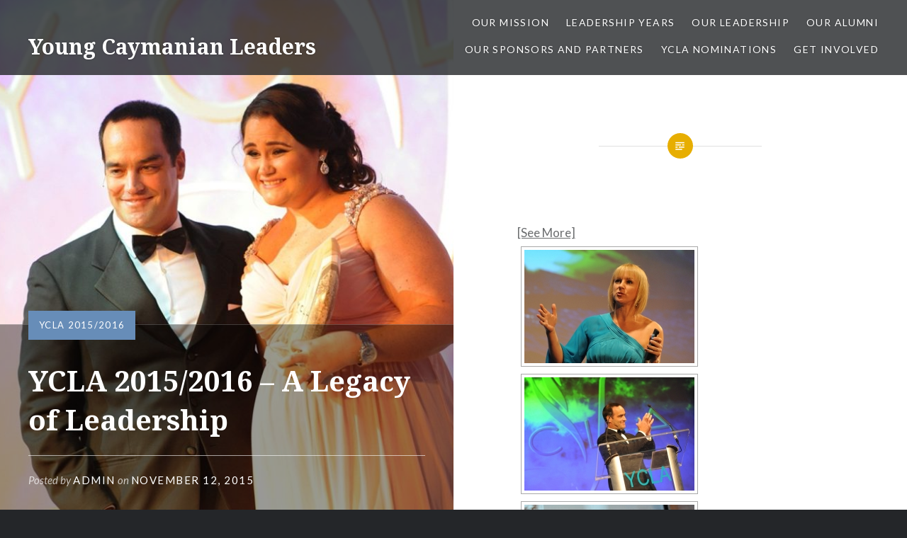

--- FILE ---
content_type: text/html; charset=UTF-8
request_url: https://www.youngcaymanianleaders.ky/2015/11/12/ycla-2015-a-legacy-of-leadership/
body_size: 11118
content:
<!DOCTYPE html>
<html lang="en-US">
<head>
<meta charset="UTF-8">
<meta name="viewport" content="width=device-width, initial-scale=1">
<link rel="profile" href="http://gmpg.org/xfn/11">
<link rel="pingback" href="https://www.youngcaymanianleaders.ky/xmlrpc.php">

<title>YCLA 2015/2016 &#8211; A Legacy of Leadership &#8211; Young Caymanian Leaders</title>
<meta name='robots' content='max-image-preview:large' />
<link rel='dns-prefetch' href='//fonts.googleapis.com' />
<link rel="alternate" type="application/rss+xml" title="Young Caymanian Leaders &raquo; Feed" href="https://www.youngcaymanianleaders.ky/feed/" />
<link rel="alternate" type="application/rss+xml" title="Young Caymanian Leaders &raquo; Comments Feed" href="https://www.youngcaymanianleaders.ky/comments/feed/" />
<link rel="alternate" type="application/rss+xml" title="Young Caymanian Leaders &raquo; YCLA 2015/2016 &#8211; A Legacy of Leadership Comments Feed" href="https://www.youngcaymanianleaders.ky/2015/11/12/ycla-2015-a-legacy-of-leadership/feed/" />
<link rel="alternate" title="oEmbed (JSON)" type="application/json+oembed" href="https://www.youngcaymanianleaders.ky/wp-json/oembed/1.0/embed?url=https%3A%2F%2Fwww.youngcaymanianleaders.ky%2F2015%2F11%2F12%2Fycla-2015-a-legacy-of-leadership%2F" />
<link rel="alternate" title="oEmbed (XML)" type="text/xml+oembed" href="https://www.youngcaymanianleaders.ky/wp-json/oembed/1.0/embed?url=https%3A%2F%2Fwww.youngcaymanianleaders.ky%2F2015%2F11%2F12%2Fycla-2015-a-legacy-of-leadership%2F&#038;format=xml" />
<style id='wp-img-auto-sizes-contain-inline-css' type='text/css'>
img:is([sizes=auto i],[sizes^="auto," i]){contain-intrinsic-size:3000px 1500px}
/*# sourceURL=wp-img-auto-sizes-contain-inline-css */
</style>
<style id='wp-emoji-styles-inline-css' type='text/css'>

	img.wp-smiley, img.emoji {
		display: inline !important;
		border: none !important;
		box-shadow: none !important;
		height: 1em !important;
		width: 1em !important;
		margin: 0 0.07em !important;
		vertical-align: -0.1em !important;
		background: none !important;
		padding: 0 !important;
	}
/*# sourceURL=wp-emoji-styles-inline-css */
</style>
<style id='wp-block-library-inline-css' type='text/css'>
:root{--wp-block-synced-color:#7a00df;--wp-block-synced-color--rgb:122,0,223;--wp-bound-block-color:var(--wp-block-synced-color);--wp-editor-canvas-background:#ddd;--wp-admin-theme-color:#007cba;--wp-admin-theme-color--rgb:0,124,186;--wp-admin-theme-color-darker-10:#006ba1;--wp-admin-theme-color-darker-10--rgb:0,107,160.5;--wp-admin-theme-color-darker-20:#005a87;--wp-admin-theme-color-darker-20--rgb:0,90,135;--wp-admin-border-width-focus:2px}@media (min-resolution:192dpi){:root{--wp-admin-border-width-focus:1.5px}}.wp-element-button{cursor:pointer}:root .has-very-light-gray-background-color{background-color:#eee}:root .has-very-dark-gray-background-color{background-color:#313131}:root .has-very-light-gray-color{color:#eee}:root .has-very-dark-gray-color{color:#313131}:root .has-vivid-green-cyan-to-vivid-cyan-blue-gradient-background{background:linear-gradient(135deg,#00d084,#0693e3)}:root .has-purple-crush-gradient-background{background:linear-gradient(135deg,#34e2e4,#4721fb 50%,#ab1dfe)}:root .has-hazy-dawn-gradient-background{background:linear-gradient(135deg,#faaca8,#dad0ec)}:root .has-subdued-olive-gradient-background{background:linear-gradient(135deg,#fafae1,#67a671)}:root .has-atomic-cream-gradient-background{background:linear-gradient(135deg,#fdd79a,#004a59)}:root .has-nightshade-gradient-background{background:linear-gradient(135deg,#330968,#31cdcf)}:root .has-midnight-gradient-background{background:linear-gradient(135deg,#020381,#2874fc)}:root{--wp--preset--font-size--normal:16px;--wp--preset--font-size--huge:42px}.has-regular-font-size{font-size:1em}.has-larger-font-size{font-size:2.625em}.has-normal-font-size{font-size:var(--wp--preset--font-size--normal)}.has-huge-font-size{font-size:var(--wp--preset--font-size--huge)}.has-text-align-center{text-align:center}.has-text-align-left{text-align:left}.has-text-align-right{text-align:right}.has-fit-text{white-space:nowrap!important}#end-resizable-editor-section{display:none}.aligncenter{clear:both}.items-justified-left{justify-content:flex-start}.items-justified-center{justify-content:center}.items-justified-right{justify-content:flex-end}.items-justified-space-between{justify-content:space-between}.screen-reader-text{border:0;clip-path:inset(50%);height:1px;margin:-1px;overflow:hidden;padding:0;position:absolute;width:1px;word-wrap:normal!important}.screen-reader-text:focus{background-color:#ddd;clip-path:none;color:#444;display:block;font-size:1em;height:auto;left:5px;line-height:normal;padding:15px 23px 14px;text-decoration:none;top:5px;width:auto;z-index:100000}html :where(.has-border-color){border-style:solid}html :where([style*=border-top-color]){border-top-style:solid}html :where([style*=border-right-color]){border-right-style:solid}html :where([style*=border-bottom-color]){border-bottom-style:solid}html :where([style*=border-left-color]){border-left-style:solid}html :where([style*=border-width]){border-style:solid}html :where([style*=border-top-width]){border-top-style:solid}html :where([style*=border-right-width]){border-right-style:solid}html :where([style*=border-bottom-width]){border-bottom-style:solid}html :where([style*=border-left-width]){border-left-style:solid}html :where(img[class*=wp-image-]){height:auto;max-width:100%}:where(figure){margin:0 0 1em}html :where(.is-position-sticky){--wp-admin--admin-bar--position-offset:var(--wp-admin--admin-bar--height,0px)}@media screen and (max-width:600px){html :where(.is-position-sticky){--wp-admin--admin-bar--position-offset:0px}}

/*# sourceURL=wp-block-library-inline-css */
</style><style id='global-styles-inline-css' type='text/css'>
:root{--wp--preset--aspect-ratio--square: 1;--wp--preset--aspect-ratio--4-3: 4/3;--wp--preset--aspect-ratio--3-4: 3/4;--wp--preset--aspect-ratio--3-2: 3/2;--wp--preset--aspect-ratio--2-3: 2/3;--wp--preset--aspect-ratio--16-9: 16/9;--wp--preset--aspect-ratio--9-16: 9/16;--wp--preset--color--black: #000000;--wp--preset--color--cyan-bluish-gray: #abb8c3;--wp--preset--color--white: #ffffff;--wp--preset--color--pale-pink: #f78da7;--wp--preset--color--vivid-red: #cf2e2e;--wp--preset--color--luminous-vivid-orange: #ff6900;--wp--preset--color--luminous-vivid-amber: #fcb900;--wp--preset--color--light-green-cyan: #7bdcb5;--wp--preset--color--vivid-green-cyan: #00d084;--wp--preset--color--pale-cyan-blue: #8ed1fc;--wp--preset--color--vivid-cyan-blue: #0693e3;--wp--preset--color--vivid-purple: #9b51e0;--wp--preset--gradient--vivid-cyan-blue-to-vivid-purple: linear-gradient(135deg,rgb(6,147,227) 0%,rgb(155,81,224) 100%);--wp--preset--gradient--light-green-cyan-to-vivid-green-cyan: linear-gradient(135deg,rgb(122,220,180) 0%,rgb(0,208,130) 100%);--wp--preset--gradient--luminous-vivid-amber-to-luminous-vivid-orange: linear-gradient(135deg,rgb(252,185,0) 0%,rgb(255,105,0) 100%);--wp--preset--gradient--luminous-vivid-orange-to-vivid-red: linear-gradient(135deg,rgb(255,105,0) 0%,rgb(207,46,46) 100%);--wp--preset--gradient--very-light-gray-to-cyan-bluish-gray: linear-gradient(135deg,rgb(238,238,238) 0%,rgb(169,184,195) 100%);--wp--preset--gradient--cool-to-warm-spectrum: linear-gradient(135deg,rgb(74,234,220) 0%,rgb(151,120,209) 20%,rgb(207,42,186) 40%,rgb(238,44,130) 60%,rgb(251,105,98) 80%,rgb(254,248,76) 100%);--wp--preset--gradient--blush-light-purple: linear-gradient(135deg,rgb(255,206,236) 0%,rgb(152,150,240) 100%);--wp--preset--gradient--blush-bordeaux: linear-gradient(135deg,rgb(254,205,165) 0%,rgb(254,45,45) 50%,rgb(107,0,62) 100%);--wp--preset--gradient--luminous-dusk: linear-gradient(135deg,rgb(255,203,112) 0%,rgb(199,81,192) 50%,rgb(65,88,208) 100%);--wp--preset--gradient--pale-ocean: linear-gradient(135deg,rgb(255,245,203) 0%,rgb(182,227,212) 50%,rgb(51,167,181) 100%);--wp--preset--gradient--electric-grass: linear-gradient(135deg,rgb(202,248,128) 0%,rgb(113,206,126) 100%);--wp--preset--gradient--midnight: linear-gradient(135deg,rgb(2,3,129) 0%,rgb(40,116,252) 100%);--wp--preset--font-size--small: 13px;--wp--preset--font-size--medium: 20px;--wp--preset--font-size--large: 36px;--wp--preset--font-size--x-large: 42px;--wp--preset--spacing--20: 0.44rem;--wp--preset--spacing--30: 0.67rem;--wp--preset--spacing--40: 1rem;--wp--preset--spacing--50: 1.5rem;--wp--preset--spacing--60: 2.25rem;--wp--preset--spacing--70: 3.38rem;--wp--preset--spacing--80: 5.06rem;--wp--preset--shadow--natural: 6px 6px 9px rgba(0, 0, 0, 0.2);--wp--preset--shadow--deep: 12px 12px 50px rgba(0, 0, 0, 0.4);--wp--preset--shadow--sharp: 6px 6px 0px rgba(0, 0, 0, 0.2);--wp--preset--shadow--outlined: 6px 6px 0px -3px rgb(255, 255, 255), 6px 6px rgb(0, 0, 0);--wp--preset--shadow--crisp: 6px 6px 0px rgb(0, 0, 0);}:where(.is-layout-flex){gap: 0.5em;}:where(.is-layout-grid){gap: 0.5em;}body .is-layout-flex{display: flex;}.is-layout-flex{flex-wrap: wrap;align-items: center;}.is-layout-flex > :is(*, div){margin: 0;}body .is-layout-grid{display: grid;}.is-layout-grid > :is(*, div){margin: 0;}:where(.wp-block-columns.is-layout-flex){gap: 2em;}:where(.wp-block-columns.is-layout-grid){gap: 2em;}:where(.wp-block-post-template.is-layout-flex){gap: 1.25em;}:where(.wp-block-post-template.is-layout-grid){gap: 1.25em;}.has-black-color{color: var(--wp--preset--color--black) !important;}.has-cyan-bluish-gray-color{color: var(--wp--preset--color--cyan-bluish-gray) !important;}.has-white-color{color: var(--wp--preset--color--white) !important;}.has-pale-pink-color{color: var(--wp--preset--color--pale-pink) !important;}.has-vivid-red-color{color: var(--wp--preset--color--vivid-red) !important;}.has-luminous-vivid-orange-color{color: var(--wp--preset--color--luminous-vivid-orange) !important;}.has-luminous-vivid-amber-color{color: var(--wp--preset--color--luminous-vivid-amber) !important;}.has-light-green-cyan-color{color: var(--wp--preset--color--light-green-cyan) !important;}.has-vivid-green-cyan-color{color: var(--wp--preset--color--vivid-green-cyan) !important;}.has-pale-cyan-blue-color{color: var(--wp--preset--color--pale-cyan-blue) !important;}.has-vivid-cyan-blue-color{color: var(--wp--preset--color--vivid-cyan-blue) !important;}.has-vivid-purple-color{color: var(--wp--preset--color--vivid-purple) !important;}.has-black-background-color{background-color: var(--wp--preset--color--black) !important;}.has-cyan-bluish-gray-background-color{background-color: var(--wp--preset--color--cyan-bluish-gray) !important;}.has-white-background-color{background-color: var(--wp--preset--color--white) !important;}.has-pale-pink-background-color{background-color: var(--wp--preset--color--pale-pink) !important;}.has-vivid-red-background-color{background-color: var(--wp--preset--color--vivid-red) !important;}.has-luminous-vivid-orange-background-color{background-color: var(--wp--preset--color--luminous-vivid-orange) !important;}.has-luminous-vivid-amber-background-color{background-color: var(--wp--preset--color--luminous-vivid-amber) !important;}.has-light-green-cyan-background-color{background-color: var(--wp--preset--color--light-green-cyan) !important;}.has-vivid-green-cyan-background-color{background-color: var(--wp--preset--color--vivid-green-cyan) !important;}.has-pale-cyan-blue-background-color{background-color: var(--wp--preset--color--pale-cyan-blue) !important;}.has-vivid-cyan-blue-background-color{background-color: var(--wp--preset--color--vivid-cyan-blue) !important;}.has-vivid-purple-background-color{background-color: var(--wp--preset--color--vivid-purple) !important;}.has-black-border-color{border-color: var(--wp--preset--color--black) !important;}.has-cyan-bluish-gray-border-color{border-color: var(--wp--preset--color--cyan-bluish-gray) !important;}.has-white-border-color{border-color: var(--wp--preset--color--white) !important;}.has-pale-pink-border-color{border-color: var(--wp--preset--color--pale-pink) !important;}.has-vivid-red-border-color{border-color: var(--wp--preset--color--vivid-red) !important;}.has-luminous-vivid-orange-border-color{border-color: var(--wp--preset--color--luminous-vivid-orange) !important;}.has-luminous-vivid-amber-border-color{border-color: var(--wp--preset--color--luminous-vivid-amber) !important;}.has-light-green-cyan-border-color{border-color: var(--wp--preset--color--light-green-cyan) !important;}.has-vivid-green-cyan-border-color{border-color: var(--wp--preset--color--vivid-green-cyan) !important;}.has-pale-cyan-blue-border-color{border-color: var(--wp--preset--color--pale-cyan-blue) !important;}.has-vivid-cyan-blue-border-color{border-color: var(--wp--preset--color--vivid-cyan-blue) !important;}.has-vivid-purple-border-color{border-color: var(--wp--preset--color--vivid-purple) !important;}.has-vivid-cyan-blue-to-vivid-purple-gradient-background{background: var(--wp--preset--gradient--vivid-cyan-blue-to-vivid-purple) !important;}.has-light-green-cyan-to-vivid-green-cyan-gradient-background{background: var(--wp--preset--gradient--light-green-cyan-to-vivid-green-cyan) !important;}.has-luminous-vivid-amber-to-luminous-vivid-orange-gradient-background{background: var(--wp--preset--gradient--luminous-vivid-amber-to-luminous-vivid-orange) !important;}.has-luminous-vivid-orange-to-vivid-red-gradient-background{background: var(--wp--preset--gradient--luminous-vivid-orange-to-vivid-red) !important;}.has-very-light-gray-to-cyan-bluish-gray-gradient-background{background: var(--wp--preset--gradient--very-light-gray-to-cyan-bluish-gray) !important;}.has-cool-to-warm-spectrum-gradient-background{background: var(--wp--preset--gradient--cool-to-warm-spectrum) !important;}.has-blush-light-purple-gradient-background{background: var(--wp--preset--gradient--blush-light-purple) !important;}.has-blush-bordeaux-gradient-background{background: var(--wp--preset--gradient--blush-bordeaux) !important;}.has-luminous-dusk-gradient-background{background: var(--wp--preset--gradient--luminous-dusk) !important;}.has-pale-ocean-gradient-background{background: var(--wp--preset--gradient--pale-ocean) !important;}.has-electric-grass-gradient-background{background: var(--wp--preset--gradient--electric-grass) !important;}.has-midnight-gradient-background{background: var(--wp--preset--gradient--midnight) !important;}.has-small-font-size{font-size: var(--wp--preset--font-size--small) !important;}.has-medium-font-size{font-size: var(--wp--preset--font-size--medium) !important;}.has-large-font-size{font-size: var(--wp--preset--font-size--large) !important;}.has-x-large-font-size{font-size: var(--wp--preset--font-size--x-large) !important;}
/*# sourceURL=global-styles-inline-css */
</style>

<style id='classic-theme-styles-inline-css' type='text/css'>
/*! This file is auto-generated */
.wp-block-button__link{color:#fff;background-color:#32373c;border-radius:9999px;box-shadow:none;text-decoration:none;padding:calc(.667em + 2px) calc(1.333em + 2px);font-size:1.125em}.wp-block-file__button{background:#32373c;color:#fff;text-decoration:none}
/*# sourceURL=/wp-includes/css/classic-themes.min.css */
</style>
<link rel='stylesheet' id='logo-showcase-style-css' href='https://www.youngcaymanianleaders.ky/wp-content/plugins/logo-showcase/frontend/css/logo-showcase-wordpress.css?ver=6.9' type='text/css' media='all' />
<link rel='stylesheet' id='logo-showcase-owl-css' href='https://www.youngcaymanianleaders.ky/wp-content/plugins/logo-showcase/frontend/css/owl.carousel.css?ver=6.9' type='text/css' media='all' />
<link rel='stylesheet' id='logo-showcase-tipso-css' href='https://www.youngcaymanianleaders.ky/wp-content/plugins/logo-showcase/frontend/css/tipso.css?ver=6.9' type='text/css' media='all' />
<link rel='stylesheet' id='logo-showcase-awesome-css-css' href='https://www.youngcaymanianleaders.ky/wp-content/plugins/logo-showcase/admin/css/font-awesome.css?ver=6.9' type='text/css' media='all' />
<link rel='stylesheet' id='ngg_trigger_buttons-css' href='https://www.youngcaymanianleaders.ky/wp-content/plugins/nextgen-gallery/static/GalleryDisplay/trigger_buttons.css?ver=4.0.2' type='text/css' media='all' />
<link rel='stylesheet' id='fancybox-0-css' href='https://www.youngcaymanianleaders.ky/wp-content/plugins/nextgen-gallery/static/Lightbox/fancybox/jquery.fancybox-1.3.4.css?ver=4.0.2' type='text/css' media='all' />
<link rel='stylesheet' id='fontawesome_v4_shim_style-css' href='https://www.youngcaymanianleaders.ky/wp-content/plugins/nextgen-gallery/static/FontAwesome/css/v4-shims.min.css?ver=6.9' type='text/css' media='all' />
<link rel='stylesheet' id='fontawesome-css' href='https://www.youngcaymanianleaders.ky/wp-content/plugins/nextgen-gallery/static/FontAwesome/css/all.min.css?ver=6.9' type='text/css' media='all' />
<link rel='stylesheet' id='nextgen_pagination_style-css' href='https://www.youngcaymanianleaders.ky/wp-content/plugins/nextgen-gallery/static/GalleryDisplay/pagination_style.css?ver=4.0.2' type='text/css' media='all' />
<link rel='stylesheet' id='nextgen_basic_thumbnails_style-css' href='https://www.youngcaymanianleaders.ky/wp-content/plugins/nextgen-gallery/static/Thumbnails/nextgen_basic_thumbnails.css?ver=4.0.2' type='text/css' media='all' />
<link rel='stylesheet' id='genericons-css' href='https://www.youngcaymanianleaders.ky/wp-content/plugins/jetpack/_inc/genericons/genericons/genericons.css?ver=3.1' type='text/css' media='all' />
<link rel='stylesheet' id='dyad-fonts-css' href='https://fonts.googleapis.com/css?family=Lato%3A400%2C400italic%2C700%2C700italic%7CNoto+Serif%3A400%2C400italic%2C700%2C700italic&#038;subset=latin%2Clatin-ext' type='text/css' media='all' />
<link rel='stylesheet' id='dyad-style-css' href='https://www.youngcaymanianleaders.ky/wp-content/themes/dyad/style.css?ver=6.9' type='text/css' media='all' />
<script type="text/javascript" src="https://www.youngcaymanianleaders.ky/wp-includes/js/jquery/jquery.min.js?ver=3.7.1" id="jquery-core-js"></script>
<script type="text/javascript" src="https://www.youngcaymanianleaders.ky/wp-includes/js/jquery/jquery-migrate.min.js?ver=3.4.1" id="jquery-migrate-js"></script>
<script type="text/javascript" id="photocrati_ajax-js-extra">
/* <![CDATA[ */
var photocrati_ajax = {"url":"https://www.youngcaymanianleaders.ky/index.php?photocrati_ajax=1","rest_url":"https://www.youngcaymanianleaders.ky/wp-json/","wp_home_url":"https://www.youngcaymanianleaders.ky","wp_site_url":"https://www.youngcaymanianleaders.ky","wp_root_url":"https://www.youngcaymanianleaders.ky","wp_plugins_url":"https://www.youngcaymanianleaders.ky/wp-content/plugins","wp_content_url":"https://www.youngcaymanianleaders.ky/wp-content","wp_includes_url":"https://www.youngcaymanianleaders.ky/wp-includes/","ngg_param_slug":"nggallery","rest_nonce":"ade350a9d9"};
//# sourceURL=photocrati_ajax-js-extra
/* ]]> */
</script>
<script type="text/javascript" src="https://www.youngcaymanianleaders.ky/wp-content/plugins/nextgen-gallery/static/Legacy/ajax.min.js?ver=4.0.2" id="photocrati_ajax-js"></script>
<script type="text/javascript" src="https://www.youngcaymanianleaders.ky/wp-content/plugins/nextgen-gallery/static/FontAwesome/js/v4-shims.min.js?ver=5.3.1" id="fontawesome_v4_shim-js"></script>
<script type="text/javascript" defer crossorigin="anonymous" data-auto-replace-svg="false" data-keep-original-source="false" data-search-pseudo-elements src="https://www.youngcaymanianleaders.ky/wp-content/plugins/nextgen-gallery/static/FontAwesome/js/all.min.js?ver=5.3.1" id="fontawesome-js"></script>
<script type="text/javascript" src="https://www.youngcaymanianleaders.ky/wp-content/plugins/nextgen-gallery/static/Thumbnails/nextgen_basic_thumbnails.js?ver=4.0.2" id="nextgen_basic_thumbnails_script-js"></script>
<link rel="https://api.w.org/" href="https://www.youngcaymanianleaders.ky/wp-json/" /><link rel="alternate" title="JSON" type="application/json" href="https://www.youngcaymanianleaders.ky/wp-json/wp/v2/posts/341" /><link rel="EditURI" type="application/rsd+xml" title="RSD" href="https://www.youngcaymanianleaders.ky/xmlrpc.php?rsd" />
<meta name="generator" content="WordPress 6.9" />
<link rel="canonical" href="https://www.youngcaymanianleaders.ky/2015/11/12/ycla-2015-a-legacy-of-leadership/" />
<link rel='shortlink' href='https://www.youngcaymanianleaders.ky/?p=341' />
<link id='MediaRSS' rel='alternate' type='application/rss+xml' title='NextGEN Gallery RSS Feed' href='https://www.youngcaymanianleaders.ky/wp-content/plugins/nextgen-gallery/src/Legacy/xml/media-rss.php' />
<link rel="icon" href="https://www.youngcaymanianleaders.ky/wp-content/uploads/2017/06/cropped-ycla-logo-02-32x32.jpg" sizes="32x32" />
<link rel="icon" href="https://www.youngcaymanianleaders.ky/wp-content/uploads/2017/06/cropped-ycla-logo-02-192x192.jpg" sizes="192x192" />
<link rel="apple-touch-icon" href="https://www.youngcaymanianleaders.ky/wp-content/uploads/2017/06/cropped-ycla-logo-02-180x180.jpg" />
<meta name="msapplication-TileImage" content="https://www.youngcaymanianleaders.ky/wp-content/uploads/2017/06/cropped-ycla-logo-02-270x270.jpg" />
</head>

<body class="wp-singular post-template-default single single-post postid-341 single-format-standard wp-theme-dyad group-blog is-singular has-post-thumbnail no-js">
<div id="page" class="hfeed site">
	<a class="skip-link screen-reader-text" href="#content">Skip to content</a>

	<header id="masthead" class="site-header" role="banner">
		<div class="site-branding">
			<a href="https://www.youngcaymanianleaders.ky/" class="site-logo-link" rel="home" itemprop="url"></a>			<h1 class="site-title">
				<a href="https://www.youngcaymanianleaders.ky/" rel="home">
					Young Caymanian Leaders				</a>
			</h1>
			<p class="site-description">yesterday. today. tomorrow.</p>
		</div><!-- .site-branding -->

		<nav id="site-navigation" class="main-navigation" role="navigation">
			<button class="menu-toggle" aria-controls="primary-menu" aria-expanded="false">Menu</button>
			<div class="primary-menu"><ul id="primary-menu" class="menu"><li id="menu-item-89" class="menu-item menu-item-type-post_type menu-item-object-page menu-item-89"><a href="https://www.youngcaymanianleaders.ky/our-mission/">Our Mission</a></li>
<li id="menu-item-88" class="menu-item menu-item-type-post_type menu-item-object-page menu-item-has-children menu-item-88"><a href="https://www.youngcaymanianleaders.ky/leadership-years/">Leadership Years</a>
<ul class="sub-menu">
	<li id="menu-item-722" class="menu-item menu-item-type-taxonomy menu-item-object-category menu-item-722"><a href="https://www.youngcaymanianleaders.ky/category/ycla-2018-2019/">YCLA 2018/2019</a></li>
	<li id="menu-item-140" class="menu-item menu-item-type-taxonomy menu-item-object-category menu-item-140"><a href="https://www.youngcaymanianleaders.ky/category/ycla-2017/">YCLA 2017/2018</a></li>
	<li id="menu-item-164" class="menu-item menu-item-type-taxonomy menu-item-object-category menu-item-164"><a href="https://www.youngcaymanianleaders.ky/category/ycla-2016/">YCLA 2016/2017</a></li>
	<li id="menu-item-258" class="menu-item menu-item-type-taxonomy menu-item-object-category current-post-ancestor current-menu-parent current-post-parent menu-item-258"><a href="https://www.youngcaymanianleaders.ky/category/ycla-2015/">YCLA 2015/2016</a></li>
	<li id="menu-item-259" class="menu-item menu-item-type-taxonomy menu-item-object-category menu-item-259"><a href="https://www.youngcaymanianleaders.ky/category/ycla-2014/">YCLA 2014/2015</a></li>
</ul>
</li>
<li id="menu-item-92" class="menu-item menu-item-type-post_type menu-item-object-page menu-item-92"><a href="https://www.youngcaymanianleaders.ky/our-leadership/">Our Leadership</a></li>
<li id="menu-item-797" class="menu-item menu-item-type-post_type menu-item-object-page menu-item-797"><a href="https://www.youngcaymanianleaders.ky/our-alumni/">Our Alumni</a></li>
<li id="menu-item-708" class="menu-item menu-item-type-post_type menu-item-object-page menu-item-708"><a href="https://www.youngcaymanianleaders.ky/our-sponsors-and-partners/">Our Sponsors and Partners</a></li>
<li id="menu-item-91" class="menu-item menu-item-type-post_type menu-item-object-page menu-item-91"><a href="https://www.youngcaymanianleaders.ky/nominate-someone/">YCLA Nominations</a></li>
<li id="menu-item-90" class="menu-item menu-item-type-post_type menu-item-object-page menu-item-90"><a href="https://www.youngcaymanianleaders.ky/get-involved/">Get Involved</a></li>
</ul></div>		</nav>

	</header><!-- #masthead -->

	<div class="site-inner">

		
		<div id="content" class="site-content">

	<main id="primary" class="content-area" role="main">

		
			
<article id="post-341" class="post-341 post type-post status-publish format-standard has-post-thumbnail hentry category-ycla-2015">
			
		<div class="entry-media" style="background-image: url(https://www.youngcaymanianleaders.ky/wp-content/uploads/ngg_featured/2015-Kellie-and-Chris-960x736.jpg)">
			<div class="entry-media-thumb" style="background-image: url(https://www.youngcaymanianleaders.ky/wp-content/uploads/ngg_featured/2015-Kellie-and-Chris-960x640.jpg); "></div>
		</div><!-- .entry-media -->
	

	<div class="entry-inner">

		<header class="entry-header">
			<div class="entry-meta">
				<span class="cat-links"><a href="https://www.youngcaymanianleaders.ky/category/ycla-2015/" rel="category tag">YCLA 2015/2016</a></span>			</div><!-- .entry-meta -->

			<h1 class="entry-title">YCLA 2015/2016 &#8211; A Legacy of Leadership</h1>
			<div class="entry-posted">
				<div class="posted-info"><span class="byline">Posted by <span class="author vcard"><a class="url fn n" href="https://www.youngcaymanianleaders.ky/author/youngcaymanianleaders_0hvzmj/">Admin</a></span></span> on <span class="posted-on"><a href="https://www.youngcaymanianleaders.ky/2015/11/12/ycla-2015-a-legacy-of-leadership/" rel="bookmark"><time class="entry-date published" datetime="2015-11-12T17:11:06+00:00">November 12, 2015</time><time class="updated" datetime="2018-04-01T16:32:28+00:00">April 1, 2018</time></a></span></div>			</div><!-- .entry-posted -->
		</header><!-- .entry-header -->

		<div class="entry-content">
			<!-- index.php -->
<div
	class="ngg-galleryoverview
	 ngg-ajax-pagination-none	"
	id="ngg-gallery-fe5066f87bb4ad55935f033754dd5964-1">

		<div class="slideshowlink">
		<a href='https://www.youngcaymanianleaders.ky/2015/11/12/ycla-2015-a-legacy-of-leadership/nggallery/slideshow'>&#091;See More&#093;</a>

	</div>
			<!-- Thumbnails -->
				<div id="ngg-image-0" class="ngg-gallery-thumbnail-box"
											>
						<div class="ngg-gallery-thumbnail">
			<a href="https://www.youngcaymanianleaders.ky/wp-content/gallery/ycla-2015/2015-Debra-Serle-2.jpg"
				title=""
				data-src="https://www.youngcaymanianleaders.ky/wp-content/gallery/ycla-2015/2015-Debra-Serle-2.jpg"
				data-thumbnail="https://www.youngcaymanianleaders.ky/wp-content/gallery/ycla-2015/thumbs/thumbs_2015-Debra-Serle-2.jpg"
				data-image-id="34"
				data-title="2015 Keynote Speaker Debra Serle"
				data-description=""
				data-image-slug="2015-debra-serle-2"
				class='use_imagebrowser_effect' data-imagebrowser-url='https://www.youngcaymanianleaders.ky/2015/11/12/ycla-2015-a-legacy-of-leadership/nggallery/image/%STUB%'>
				<img
					title="2015 Keynote Speaker Debra Serle"
					alt="2015 Keynote Speaker Debra Serle"
					src="https://www.youngcaymanianleaders.ky/wp-content/gallery/ycla-2015/cache/2015-Debra-Serle-2.jpg-nggid0234-ngg0dyn-240x160x100-00f0w010c011r110f110r010t010.jpg"
					width="240"
					height="160"
					style="max-width:100%;"
				/>
			</a>
		</div>
							</div>
			
		
				<div id="ngg-image-1" class="ngg-gallery-thumbnail-box"
											>
						<div class="ngg-gallery-thumbnail">
			<a href="https://www.youngcaymanianleaders.ky/wp-content/gallery/ycla-2015/2015-Chris-Hosting-2.jpg"
				title=""
				data-src="https://www.youngcaymanianleaders.ky/wp-content/gallery/ycla-2015/2015-Chris-Hosting-2.jpg"
				data-thumbnail="https://www.youngcaymanianleaders.ky/wp-content/gallery/ycla-2015/thumbs/thumbs_2015-Chris-Hosting-2.jpg"
				data-image-id="37"
				data-title="Alumni and Host Chris Duggan"
				data-description=""
				data-image-slug="2015-chris-hosting-2"
				class='use_imagebrowser_effect' data-imagebrowser-url='https://www.youngcaymanianleaders.ky/2015/11/12/ycla-2015-a-legacy-of-leadership/nggallery/image/%STUB%'>
				<img
					title="Alumni and Host Chris Duggan"
					alt="Alumni and Host Chris Duggan"
					src="https://www.youngcaymanianleaders.ky/wp-content/gallery/ycla-2015/cache/2015-Chris-Hosting-2.jpg-nggid0237-ngg0dyn-240x160x100-00f0w010c011r110f110r010t010.jpg"
					width="240"
					height="160"
					style="max-width:100%;"
				/>
			</a>
		</div>
							</div>
			
		
				<div id="ngg-image-2" class="ngg-gallery-thumbnail-box"
											>
						<div class="ngg-gallery-thumbnail">
			<a href="https://www.youngcaymanianleaders.ky/wp-content/gallery/ycla-2015/2015-Chris-Hosts.jpg"
				title=""
				data-src="https://www.youngcaymanianleaders.ky/wp-content/gallery/ycla-2015/2015-Chris-Hosts.jpg"
				data-thumbnail="https://www.youngcaymanianleaders.ky/wp-content/gallery/ycla-2015/thumbs/thumbs_2015-Chris-Hosts.jpg"
				data-image-id="39"
				data-title="Alumni and Host Chris Duggan"
				data-description=""
				data-image-slug="2015-chris-hosts"
				class='use_imagebrowser_effect' data-imagebrowser-url='https://www.youngcaymanianleaders.ky/2015/11/12/ycla-2015-a-legacy-of-leadership/nggallery/image/%STUB%'>
				<img
					title="Alumni and Host Chris Duggan"
					alt="Alumni and Host Chris Duggan"
					src="https://www.youngcaymanianleaders.ky/wp-content/gallery/ycla-2015/cache/2015-Chris-Hosts.jpg-nggid0239-ngg0dyn-240x160x100-00f0w010c011r110f110r010t010.jpg"
					width="240"
					height="160"
					style="max-width:100%;"
				/>
			</a>
		</div>
							</div>
			
		
				<div id="ngg-image-3" class="ngg-gallery-thumbnail-box"
											>
						<div class="ngg-gallery-thumbnail">
			<a href="https://www.youngcaymanianleaders.ky/wp-content/gallery/ycla-2015/2015-Heather-Bodden.jpg"
				title=""
				data-src="https://www.youngcaymanianleaders.ky/wp-content/gallery/ycla-2015/2015-Heather-Bodden.jpg"
				data-thumbnail="https://www.youngcaymanianleaders.ky/wp-content/gallery/ycla-2015/thumbs/thumbs_2015-Heather-Bodden.jpg"
				data-image-id="42"
				data-title="2015-Heather-Bodden"
				data-description=""
				data-image-slug="2015-heather-bodden"
				class='use_imagebrowser_effect' data-imagebrowser-url='https://www.youngcaymanianleaders.ky/2015/11/12/ycla-2015-a-legacy-of-leadership/nggallery/image/%STUB%'>
				<img
					title="2015-Heather-Bodden"
					alt="2015-Heather-Bodden"
					src="https://www.youngcaymanianleaders.ky/wp-content/gallery/ycla-2015/cache/2015-Heather-Bodden.jpg-nggid0242-ngg0dyn-240x160x100-00f0w010c011r110f110r010t010.jpg"
					width="240"
					height="160"
					style="max-width:100%;"
				/>
			</a>
		</div>
							</div>
			
		
				<div id="ngg-image-4" class="ngg-gallery-thumbnail-box"
											>
						<div class="ngg-gallery-thumbnail">
			<a href="https://www.youngcaymanianleaders.ky/wp-content/gallery/ycla-2015/YCLA-2015-Debra-Serle-and-April-Cummings.jpg"
				title=""
				data-src="https://www.youngcaymanianleaders.ky/wp-content/gallery/ycla-2015/YCLA-2015-Debra-Serle-and-April-Cummings.jpg"
				data-thumbnail="https://www.youngcaymanianleaders.ky/wp-content/gallery/ycla-2015/thumbs/thumbs_YCLA-2015-Debra-Serle-and-April-Cummings.jpg"
				data-image-id="43"
				data-title="Keynote Speaker, Debra Serle and TV Producer, April Cummings"
				data-description=""
				data-image-slug="ycla-2015-debra-serle-and-april-cummings"
				class='use_imagebrowser_effect' data-imagebrowser-url='https://www.youngcaymanianleaders.ky/2015/11/12/ycla-2015-a-legacy-of-leadership/nggallery/image/%STUB%'>
				<img
					title="Keynote Speaker, Debra Serle and TV Producer, April Cummings"
					alt="Keynote Speaker, Debra Serle and TV Producer, April Cummings"
					src="https://www.youngcaymanianleaders.ky/wp-content/gallery/ycla-2015/cache/YCLA-2015-Debra-Serle-and-April-Cummings.jpg-nggid0243-ngg0dyn-240x160x100-00f0w010c011r110f110r010t010.jpg"
					width="240"
					height="160"
					style="max-width:100%;"
				/>
			</a>
		</div>
							</div>
			
		
				<div id="ngg-image-5" class="ngg-gallery-thumbnail-box"
											>
						<div class="ngg-gallery-thumbnail">
			<a href="https://www.youngcaymanianleaders.ky/wp-content/gallery/ycla-2015/2015-Leslie-and-Winston-Connolly.jpg"
				title=""
				data-src="https://www.youngcaymanianleaders.ky/wp-content/gallery/ycla-2015/2015-Leslie-and-Winston-Connolly.jpg"
				data-thumbnail="https://www.youngcaymanianleaders.ky/wp-content/gallery/ycla-2015/thumbs/thumbs_2015-Leslie-and-Winston-Connolly.jpg"
				data-image-id="44"
				data-title="Leslie Connolly and YCLA Alumni Winston Connolly"
				data-description=""
				data-image-slug="2015-leslie-and-winston-connolly"
				class='use_imagebrowser_effect' data-imagebrowser-url='https://www.youngcaymanianleaders.ky/2015/11/12/ycla-2015-a-legacy-of-leadership/nggallery/image/%STUB%'>
				<img
					title="Leslie Connolly and YCLA Alumni Winston Connolly"
					alt="Leslie Connolly and YCLA Alumni Winston Connolly"
					src="https://www.youngcaymanianleaders.ky/wp-content/gallery/ycla-2015/cache/2015-Leslie-and-Winston-Connolly.jpg-nggid0244-ngg0dyn-240x160x100-00f0w010c011r110f110r010t010.jpg"
					width="240"
					height="160"
					style="max-width:100%;"
				/>
			</a>
		</div>
							</div>
			
		
				<div id="ngg-image-6" class="ngg-gallery-thumbnail-box"
											>
						<div class="ngg-gallery-thumbnail">
			<a href="https://www.youngcaymanianleaders.ky/wp-content/gallery/ycla-2015/2105-Finalists-at-Gala.jpg"
				title=""
				data-src="https://www.youngcaymanianleaders.ky/wp-content/gallery/ycla-2015/2105-Finalists-at-Gala.jpg"
				data-thumbnail="https://www.youngcaymanianleaders.ky/wp-content/gallery/ycla-2015/thumbs/thumbs_2105-Finalists-at-Gala.jpg"
				data-image-id="45"
				data-title="2015 Finalists at Gala"
				data-description=""
				data-image-slug="2105-finalists-at-gala"
				class='use_imagebrowser_effect' data-imagebrowser-url='https://www.youngcaymanianleaders.ky/2015/11/12/ycla-2015-a-legacy-of-leadership/nggallery/image/%STUB%'>
				<img
					title="2015 Finalists at Gala"
					alt="2015 Finalists at Gala"
					src="https://www.youngcaymanianleaders.ky/wp-content/gallery/ycla-2015/cache/2105-Finalists-at-Gala.jpg-nggid0245-ngg0dyn-240x160x100-00f0w010c011r110f110r010t010.jpg"
					width="240"
					height="160"
					style="max-width:100%;"
				/>
			</a>
		</div>
							</div>
			
		
				<div id="ngg-image-7" class="ngg-gallery-thumbnail-box"
											>
						<div class="ngg-gallery-thumbnail">
			<a href="https://www.youngcaymanianleaders.ky/wp-content/gallery/ycla-2015/2015-Kellie-and-Chris.jpg"
				title=""
				data-src="https://www.youngcaymanianleaders.ky/wp-content/gallery/ycla-2015/2015-Kellie-and-Chris.jpg"
				data-thumbnail="https://www.youngcaymanianleaders.ky/wp-content/gallery/ycla-2015/thumbs/thumbs_2015-Kellie-and-Chris.jpg"
				data-image-id="46"
				data-title="Host Chris Duggan and Recipient Kellie McGee"
				data-description=""
				data-image-slug="host-chris-duggan-and-recipient-kellie-mcgee-1"
				class='use_imagebrowser_effect' data-imagebrowser-url='https://www.youngcaymanianleaders.ky/2015/11/12/ycla-2015-a-legacy-of-leadership/nggallery/image/%STUB%'>
				<img
					title="Host Chris Duggan and Recipient Kellie McGee"
					alt="Host Chris Duggan and Recipient Kellie McGee"
					src="https://www.youngcaymanianleaders.ky/wp-content/gallery/ycla-2015/cache/2015-Kellie-and-Chris.jpg-nggid0246-ngg0dyn-240x160x100-00f0w010c011r110f110r010t010.jpg"
					width="240"
					height="160"
					style="max-width:100%;"
				/>
			</a>
		</div>
							</div>
			
		
				<div id="ngg-image-8" class="ngg-gallery-thumbnail-box"
											>
						<div class="ngg-gallery-thumbnail">
			<a href="https://www.youngcaymanianleaders.ky/wp-content/gallery/ycla-2015/2015-Chris-and-Kellie-on-Stage.jpg"
				title=""
				data-src="https://www.youngcaymanianleaders.ky/wp-content/gallery/ycla-2015/2015-Chris-and-Kellie-on-Stage.jpg"
				data-thumbnail="https://www.youngcaymanianleaders.ky/wp-content/gallery/ycla-2015/thumbs/thumbs_2015-Chris-and-Kellie-on-Stage.jpg"
				data-image-id="41"
				data-title="Host Chris Duggan and Recipient Kellie McGee"
				data-description=""
				data-image-slug="2015-chris-and-kellie-on-stage"
				class='use_imagebrowser_effect' data-imagebrowser-url='https://www.youngcaymanianleaders.ky/2015/11/12/ycla-2015-a-legacy-of-leadership/nggallery/image/%STUB%'>
				<img
					title="Host Chris Duggan and Recipient Kellie McGee"
					alt="Host Chris Duggan and Recipient Kellie McGee"
					src="https://www.youngcaymanianleaders.ky/wp-content/gallery/ycla-2015/cache/2015-Chris-and-Kellie-on-Stage.jpg-nggid0241-ngg0dyn-240x160x100-00f0w010c011r110f110r010t010.jpg"
					width="240"
					height="160"
					style="max-width:100%;"
				/>
			</a>
		</div>
							</div>
			
		
				<div id="ngg-image-9" class="ngg-gallery-thumbnail-box"
											>
						<div class="ngg-gallery-thumbnail">
			<a href="https://www.youngcaymanianleaders.ky/wp-content/gallery/ycla-2015/2015-Debra-Serle.jpg"
				title=""
				data-src="https://www.youngcaymanianleaders.ky/wp-content/gallery/ycla-2015/2015-Debra-Serle.jpg"
				data-thumbnail="https://www.youngcaymanianleaders.ky/wp-content/gallery/ycla-2015/thumbs/thumbs_2015-Debra-Serle.jpg"
				data-image-id="35"
				data-title="2015 Keynote Speaker Debra Serle"
				data-description=""
				data-image-slug="2015-debra-serle-3"
				class='use_imagebrowser_effect' data-imagebrowser-url='https://www.youngcaymanianleaders.ky/2015/11/12/ycla-2015-a-legacy-of-leadership/nggallery/image/%STUB%'>
				<img
					title="2015 Keynote Speaker Debra Serle"
					alt="2015 Keynote Speaker Debra Serle"
					src="https://www.youngcaymanianleaders.ky/wp-content/gallery/ycla-2015/cache/2015-Debra-Serle.jpg-nggid0235-ngg0dyn-240x160x100-00f0w010c011r110f110r010t010.jpg"
					width="240"
					height="160"
					style="max-width:100%;"
				/>
			</a>
		</div>
							</div>
			
		
				<div id="ngg-image-10" class="ngg-gallery-thumbnail-box"
											>
						<div class="ngg-gallery-thumbnail">
			<a href="https://www.youngcaymanianleaders.ky/wp-content/gallery/ycla-2015/2015-Sponsors-Screen.jpg"
				title=""
				data-src="https://www.youngcaymanianleaders.ky/wp-content/gallery/ycla-2015/2015-Sponsors-Screen.jpg"
				data-thumbnail="https://www.youngcaymanianleaders.ky/wp-content/gallery/ycla-2015/thumbs/thumbs_2015-Sponsors-Screen.jpg"
				data-image-id="36"
				data-title="Our Sponsors"
				data-description=""
				data-image-slug="2015-sponsors-screen"
				class='use_imagebrowser_effect' data-imagebrowser-url='https://www.youngcaymanianleaders.ky/2015/11/12/ycla-2015-a-legacy-of-leadership/nggallery/image/%STUB%'>
				<img
					title="Our Sponsors"
					alt="Our Sponsors"
					src="https://www.youngcaymanianleaders.ky/wp-content/gallery/ycla-2015/cache/2015-Sponsors-Screen.jpg-nggid0236-ngg0dyn-240x160x100-00f0w010c011r110f110r010t010.jpg"
					width="240"
					height="160"
					style="max-width:100%;"
				/>
			</a>
		</div>
							</div>
			
		
				<div id="ngg-image-11" class="ngg-gallery-thumbnail-box"
											>
						<div class="ngg-gallery-thumbnail">
			<a href="https://www.youngcaymanianleaders.ky/wp-content/gallery/ycla-2015/2015-Kellie-hears-her-name.jpg"
				title=""
				data-src="https://www.youngcaymanianleaders.ky/wp-content/gallery/ycla-2015/2015-Kellie-hears-her-name.jpg"
				data-thumbnail="https://www.youngcaymanianleaders.ky/wp-content/gallery/ycla-2015/thumbs/thumbs_2015-Kellie-hears-her-name.jpg"
				data-image-id="33"
				data-title="Kellie is named YCLA 2015 Recipient"
				data-description=""
				data-image-slug="2015-kellie-hears-her-name"
				class='use_imagebrowser_effect' data-imagebrowser-url='https://www.youngcaymanianleaders.ky/2015/11/12/ycla-2015-a-legacy-of-leadership/nggallery/image/%STUB%'>
				<img
					title="Kellie is named YCLA 2015 Recipient"
					alt="Kellie is named YCLA 2015 Recipient"
					src="https://www.youngcaymanianleaders.ky/wp-content/gallery/ycla-2015/cache/2015-Kellie-hears-her-name.jpg-nggid0233-ngg0dyn-240x160x100-00f0w010c011r110f110r010t010.jpg"
					width="240"
					height="160"
					style="max-width:100%;"
				/>
			</a>
		</div>
							</div>
			
		
				<div id="ngg-image-12" class="ngg-gallery-thumbnail-box"
											>
						<div class="ngg-gallery-thumbnail">
			<a href="https://www.youngcaymanianleaders.ky/wp-content/gallery/ycla-2015/2015-Chris-interviews-finalist-Rebekah-Jefferson.jpg"
				title=""
				data-src="https://www.youngcaymanianleaders.ky/wp-content/gallery/ycla-2015/2015-Chris-interviews-finalist-Rebekah-Jefferson.jpg"
				data-thumbnail="https://www.youngcaymanianleaders.ky/wp-content/gallery/ycla-2015/thumbs/thumbs_2015-Chris-interviews-finalist-Rebekah-Jefferson.jpg"
				data-image-id="32"
				data-title="YCLA Finalist Rebekah Jefferson and Host Chris Duggan"
				data-description=""
				data-image-slug="2015-chris-interviews-finalist-rebekah-jefferson"
				class='use_imagebrowser_effect' data-imagebrowser-url='https://www.youngcaymanianleaders.ky/2015/11/12/ycla-2015-a-legacy-of-leadership/nggallery/image/%STUB%'>
				<img
					title="YCLA Finalist Rebekah Jefferson and Host Chris Duggan"
					alt="YCLA Finalist Rebekah Jefferson and Host Chris Duggan"
					src="https://www.youngcaymanianleaders.ky/wp-content/gallery/ycla-2015/cache/2015-Chris-interviews-finalist-Rebekah-Jefferson.jpg-nggid0232-ngg0dyn-240x160x100-00f0w010c011r110f110r010t010.jpg"
					width="240"
					height="160"
					style="max-width:100%;"
				/>
			</a>
		</div>
							</div>
			
		
				<div id="ngg-image-13" class="ngg-gallery-thumbnail-box"
											>
						<div class="ngg-gallery-thumbnail">
			<a href="https://www.youngcaymanianleaders.ky/wp-content/gallery/ycla-2015/2015-Kellie-at-Gala.jpg"
				title=""
				data-src="https://www.youngcaymanianleaders.ky/wp-content/gallery/ycla-2015/2015-Kellie-at-Gala.jpg"
				data-thumbnail="https://www.youngcaymanianleaders.ky/wp-content/gallery/ycla-2015/thumbs/thumbs_2015-Kellie-at-Gala.jpg"
				data-image-id="31"
				data-title="YCLA Finalist Kellie McGee"
				data-description=""
				data-image-slug="2015-kellie-at-gala"
				class='use_imagebrowser_effect' data-imagebrowser-url='https://www.youngcaymanianleaders.ky/2015/11/12/ycla-2015-a-legacy-of-leadership/nggallery/image/%STUB%'>
				<img
					title="YCLA Finalist Kellie McGee"
					alt="YCLA Finalist Kellie McGee"
					src="https://www.youngcaymanianleaders.ky/wp-content/gallery/ycla-2015/cache/2015-Kellie-at-Gala.jpg-nggid0231-ngg0dyn-240x160x100-00f0w010c011r110f110r010t010.jpg"
					width="240"
					height="160"
					style="max-width:100%;"
				/>
			</a>
		</div>
							</div>
			
		
				<div id="ngg-image-14" class="ngg-gallery-thumbnail-box"
											>
						<div class="ngg-gallery-thumbnail">
			<a href="https://www.youngcaymanianleaders.ky/wp-content/gallery/ycla-2015/2015-Shomari-at-YCLA.jpg"
				title=""
				data-src="https://www.youngcaymanianleaders.ky/wp-content/gallery/ycla-2015/2015-Shomari-at-YCLA.jpg"
				data-thumbnail="https://www.youngcaymanianleaders.ky/wp-content/gallery/ycla-2015/thumbs/thumbs_2015-Shomari-at-YCLA.jpg"
				data-image-id="30"
				data-title="YCLA Alumni Shomari Scott"
				data-description=""
				data-image-slug="2015-shomari-at-ycla"
				class='use_imagebrowser_effect' data-imagebrowser-url='https://www.youngcaymanianleaders.ky/2015/11/12/ycla-2015-a-legacy-of-leadership/nggallery/image/%STUB%'>
				<img
					title="YCLA Alumni Shomari Scott"
					alt="YCLA Alumni Shomari Scott"
					src="https://www.youngcaymanianleaders.ky/wp-content/gallery/ycla-2015/cache/2015-Shomari-at-YCLA.jpg-nggid0230-ngg0dyn-240x160x100-00f0w010c011r110f110r010t010.jpg"
					width="240"
					height="160"
					style="max-width:100%;"
				/>
			</a>
		</div>
							</div>
			
		
				<div id="ngg-image-15" class="ngg-gallery-thumbnail-box"
											>
						<div class="ngg-gallery-thumbnail">
			<a href="https://www.youngcaymanianleaders.ky/wp-content/gallery/ycla-2015/2015-Tasha-on-Choices.jpg"
				title=""
				data-src="https://www.youngcaymanianleaders.ky/wp-content/gallery/ycla-2015/2015-Tasha-on-Choices.jpg"
				data-thumbnail="https://www.youngcaymanianleaders.ky/wp-content/gallery/ycla-2015/thumbs/thumbs_2015-Tasha-on-Choices.jpg"
				data-image-id="29"
				data-title="YCLA Honorary Board Member and Alumni Dr. Tasha Ebanks-Garcia"
				data-description=""
				data-image-slug="2015-tasha-on-choices"
				class='use_imagebrowser_effect' data-imagebrowser-url='https://www.youngcaymanianleaders.ky/2015/11/12/ycla-2015-a-legacy-of-leadership/nggallery/image/%STUB%'>
				<img
					title="YCLA Honorary Board Member and Alumni Dr. Tasha Ebanks-Garcia"
					alt="YCLA Honorary Board Member and Alumni Dr. Tasha Ebanks-Garcia"
					src="https://www.youngcaymanianleaders.ky/wp-content/gallery/ycla-2015/cache/2015-Tasha-on-Choices.jpg-nggid0229-ngg0dyn-240x160x100-00f0w010c011r110f110r010t010.jpg"
					width="240"
					height="160"
					style="max-width:100%;"
				/>
			</a>
		</div>
							</div>
			
		
				<div id="ngg-image-16" class="ngg-gallery-thumbnail-box"
											>
						<div class="ngg-gallery-thumbnail">
			<a href="https://www.youngcaymanianleaders.ky/wp-content/gallery/ycla-2015/2015-Chris-interviews-finalist-Taylor.jpg"
				title=""
				data-src="https://www.youngcaymanianleaders.ky/wp-content/gallery/ycla-2015/2015-Chris-interviews-finalist-Taylor.jpg"
				data-thumbnail="https://www.youngcaymanianleaders.ky/wp-content/gallery/ycla-2015/thumbs/thumbs_2015-Chris-interviews-finalist-Taylor.jpg"
				data-image-id="28"
				data-title="2015 Finalist Taylor Burrowes-Nixon and Chris Duggan"
				data-description=""
				data-image-slug="2015-chris-interviews-finalist-taylor"
				class='use_imagebrowser_effect' data-imagebrowser-url='https://www.youngcaymanianleaders.ky/2015/11/12/ycla-2015-a-legacy-of-leadership/nggallery/image/%STUB%'>
				<img
					title="2015 Finalist Taylor Burrowes-Nixon and Chris Duggan"
					alt="2015 Finalist Taylor Burrowes-Nixon and Chris Duggan"
					src="https://www.youngcaymanianleaders.ky/wp-content/gallery/ycla-2015/cache/2015-Chris-interviews-finalist-Taylor.jpg-nggid0228-ngg0dyn-240x160x100-00f0w010c011r110f110r010t010.jpg"
					width="240"
					height="160"
					style="max-width:100%;"
				/>
			</a>
		</div>
							</div>
			
		
				<div id="ngg-image-17" class="ngg-gallery-thumbnail-box"
											>
						<div class="ngg-gallery-thumbnail">
			<a href="https://www.youngcaymanianleaders.ky/wp-content/gallery/ycla-2015/2015-Chris-interviews-finalist-Kellie.jpg"
				title=""
				data-src="https://www.youngcaymanianleaders.ky/wp-content/gallery/ycla-2015/2015-Chris-interviews-finalist-Kellie.jpg"
				data-thumbnail="https://www.youngcaymanianleaders.ky/wp-content/gallery/ycla-2015/thumbs/thumbs_2015-Chris-interviews-finalist-Kellie.jpg"
				data-image-id="27"
				data-title="2015 Finalist Kellie McGee and Host Chris Duggan"
				data-description=""
				data-image-slug="2015-chris-interviews-finalist-kellie"
				class='use_imagebrowser_effect' data-imagebrowser-url='https://www.youngcaymanianleaders.ky/2015/11/12/ycla-2015-a-legacy-of-leadership/nggallery/image/%STUB%'>
				<img
					title="2015 Finalist Kellie McGee and Host Chris Duggan"
					alt="2015 Finalist Kellie McGee and Host Chris Duggan"
					src="https://www.youngcaymanianleaders.ky/wp-content/gallery/ycla-2015/cache/2015-Chris-interviews-finalist-Kellie.jpg-nggid0227-ngg0dyn-240x160x100-00f0w010c011r110f110r010t010.jpg"
					width="240"
					height="160"
					style="max-width:100%;"
				/>
			</a>
		</div>
							</div>
			
		
				<div id="ngg-image-18" class="ngg-gallery-thumbnail-box"
											>
						<div class="ngg-gallery-thumbnail">
			<a href="https://www.youngcaymanianleaders.ky/wp-content/gallery/ycla-2015/2015-Tasha-and-Collin.jpg"
				title=""
				data-src="https://www.youngcaymanianleaders.ky/wp-content/gallery/ycla-2015/2015-Tasha-and-Collin.jpg"
				data-thumbnail="https://www.youngcaymanianleaders.ky/wp-content/gallery/ycla-2015/thumbs/thumbs_2015-Tasha-and-Collin.jpg"
				data-image-id="26"
				data-title="YCLA Alumni Tasha Ebanks-Garcia and Collin Anglin"
				data-description=""
				data-image-slug="2015-tasha-and-collin"
				class='use_imagebrowser_effect' data-imagebrowser-url='https://www.youngcaymanianleaders.ky/2015/11/12/ycla-2015-a-legacy-of-leadership/nggallery/image/%STUB%'>
				<img
					title="YCLA Alumni Tasha Ebanks-Garcia and Collin Anglin"
					alt="YCLA Alumni Tasha Ebanks-Garcia and Collin Anglin"
					src="https://www.youngcaymanianleaders.ky/wp-content/gallery/ycla-2015/cache/2015-Tasha-and-Collin.jpg-nggid0226-ngg0dyn-240x160x100-00f0w010c011r110f110r010t010.jpg"
					width="240"
					height="160"
					style="max-width:100%;"
				/>
			</a>
		</div>
							</div>
			
		
				<div id="ngg-image-19" class="ngg-gallery-thumbnail-box"
											>
						<div class="ngg-gallery-thumbnail">
			<a href="https://www.youngcaymanianleaders.ky/wp-content/gallery/ycla-2015/2015-Waide-DaCosta.jpg"
				title=""
				data-src="https://www.youngcaymanianleaders.ky/wp-content/gallery/ycla-2015/2015-Waide-DaCosta.jpg"
				data-thumbnail="https://www.youngcaymanianleaders.ky/wp-content/gallery/ycla-2015/thumbs/thumbs_2015-Waide-DaCosta.jpg"
				data-image-id="25"
				data-title="YCLA Alumni Waide DaCosta"
				data-description=""
				data-image-slug="ycla-alumni-waide-dacosta-1"
				class='use_imagebrowser_effect' data-imagebrowser-url='https://www.youngcaymanianleaders.ky/2015/11/12/ycla-2015-a-legacy-of-leadership/nggallery/image/%STUB%'>
				<img
					title="YCLA Alumni Waide DaCosta"
					alt="YCLA Alumni Waide DaCosta"
					src="https://www.youngcaymanianleaders.ky/wp-content/gallery/ycla-2015/cache/2015-Waide-DaCosta.jpg-nggid0225-ngg0dyn-240x160x100-00f0w010c011r110f110r010t010.jpg"
					width="240"
					height="160"
					style="max-width:100%;"
				/>
			</a>
		</div>
							</div>
			
		
		
		<!-- Pagination -->
		<div class='ngg-navigation'><span class='current'>1</span>
<a class='page-numbers' data-pageid='2' href='https://www.youngcaymanianleaders.ky/2015/11/12/ycla-2015-a-legacy-of-leadership/nggallery/page/2'>2</a>
<a class='page-numbers' data-pageid='3' href='https://www.youngcaymanianleaders.ky/2015/11/12/ycla-2015-a-legacy-of-leadership/nggallery/page/3'>3</a>
<a class='prev' href='https://www.youngcaymanianleaders.ky/2015/11/12/ycla-2015-a-legacy-of-leadership/nggallery/page/2' data-pageid=2>&#9658;</a></div>	</div>

					</div><!-- .entry-content -->

			</div><!-- .entry-inner -->
</article><!-- #post-## -->


			
	<nav class="navigation post-navigation" aria-label="Posts">
		<h2 class="screen-reader-text">Post navigation</h2>
		<div class="nav-links"><div class="nav-previous"><a href="https://www.youngcaymanianleaders.ky/2015/10/18/kellie-mcgees-acceptance-speech-in-2015/" rel="prev"><div class="nav-previous"><span class="nav-subtitle">Previous Post</span> <span class="nav-title">Kellie McGee&#8217;s Acceptance Speech in 2015</span></div></a></div><div class="nav-next"><a href="https://www.youngcaymanianleaders.ky/2016/10/26/335/" rel="next"><div class="nav-next"><span class="nav-subtitle">Next Post</span> <span class="nav-title">Young Caymanian Leaders Foundation Announces 2016 Finalists</span></div></a></div></div>
	</nav>
		
		
	</main><!-- #primary -->


		</div><!-- #content -->

		<footer id="colophon" class="site-footer" role="contentinfo">
			
				<div class="widget-area widgets-two" role="complementary">
					<div class="grid-container">
						<aside id="search-2" class="widget widget_search"><h3 class="widget-title">SEARCH</h3><form role="search" method="get" class="search-form" action="https://www.youngcaymanianleaders.ky/">
				<label>
					<span class="screen-reader-text">Search for:</span>
					<input type="search" class="search-field" placeholder="Search &hellip;" value="" name="s" />
				</label>
				<input type="submit" class="search-submit" value="Search" />
			</form></aside>
		<aside id="recent-posts-2" class="widget widget_recent_entries">
		<h3 class="widget-title">WHAT WE&#8217;RE UP TO</h3>
		<ul>
											<li>
					<a href="https://www.youngcaymanianleaders.ky/2020/01/20/help-shape-the-ycla-2020-rebirth/">Help shape the YCLA 2020 rebirth</a>
									</li>
											<li>
					<a href="https://www.youngcaymanianleaders.ky/2019/06/14/save-the-date-ycla-2019/">YCLA 2019 Gala postponed to set sights on 2020.</a>
									</li>
											<li>
					<a href="https://www.youngcaymanianleaders.ky/2019/05/17/yclas-staci-scott-at-mentoring-cayman-2019/">YCLA&#8217;s Staci Scott at Mentoring Cayman 2019</a>
									</li>
											<li>
					<a href="https://www.youngcaymanianleaders.ky/2018/11/13/ycla-announces-2018-2019-recipient-staci-scott/">YCLA Announces 2018/2019 Recipient Staci Scott</a>
									</li>
											<li>
					<a href="https://www.youngcaymanianleaders.ky/2018/11/07/ycla-2018-finalist-wilbur-welcome/">YCLA 2018 Finalist Wilbur Welcome</a>
									</li>
					</ul>

		</aside>					</div><!-- .grid-container -->
				</div><!-- #secondary -->

			
			<div class="footer-bottom-info ">
				
				<div class="site-info">
					<a href="http://wordpress.org/">Proudly powered by WordPress</a>
					<span class="sep"> | </span>
					Theme: Dyad by <a href="http://wordpress.com/themes/dyad/" rel="designer">WordPress.com</a>.				</div><!-- .site-info -->
			</div><!-- .footer-bottom-info -->

		</footer><!-- #colophon -->

	</div><!-- .site-inner -->
</div><!-- #page -->

<script type="speculationrules">
{"prefetch":[{"source":"document","where":{"and":[{"href_matches":"/*"},{"not":{"href_matches":["/wp-*.php","/wp-admin/*","/wp-content/uploads/*","/wp-content/*","/wp-content/plugins/*","/wp-content/themes/dyad/*","/*\\?(.+)"]}},{"not":{"selector_matches":"a[rel~=\"nofollow\"]"}},{"not":{"selector_matches":".no-prefetch, .no-prefetch a"}}]},"eagerness":"conservative"}]}
</script>
<script type="text/javascript" src="https://www.youngcaymanianleaders.ky/wp-includes/js/jquery/ui/core.min.js?ver=1.13.3" id="jquery-ui-core-js"></script>
<script type="text/javascript" src="https://www.youngcaymanianleaders.ky/wp-includes/js/jquery/ui/mouse.min.js?ver=1.13.3" id="jquery-ui-mouse-js"></script>
<script type="text/javascript" src="https://www.youngcaymanianleaders.ky/wp-includes/js/jquery/ui/sortable.min.js?ver=1.13.3" id="jquery-ui-sortable-js"></script>
<script type="text/javascript" src="https://www.youngcaymanianleaders.ky/wp-includes/js/jquery/ui/draggable.min.js?ver=1.13.3" id="jquery-ui-draggable-js"></script>
<script type="text/javascript" src="https://www.youngcaymanianleaders.ky/wp-includes/js/jquery/ui/droppable.min.js?ver=1.13.3" id="jquery-ui-droppable-js"></script>
<script type="text/javascript" src="https://www.youngcaymanianleaders.ky/wp-content/plugins/logo-showcase/frontend/js/owl.carousel.js?ver=2.4" id="logo-showcase-owl-js-js"></script>
<script type="text/javascript" src="https://www.youngcaymanianleaders.ky/wp-content/plugins/logo-showcase/frontend/js/tipso.js?ver=1.0.8" id="logo-showcase-tipso-js-js"></script>
<script type="text/javascript" id="ngg_common-js-extra">
/* <![CDATA[ */

var galleries = {};
galleries.gallery_e936dfa7b71f5412d3a55b73d26d9ff0 = {"__defaults_set":null,"ID":"e936dfa7b71f5412d3a55b73d26d9ff0","album_ids":[],"container_ids":[],"display":"","display_settings":{"display_view":"default","images_per_page":"20","number_of_columns":"0","thumbnail_width":"240","thumbnail_height":"160","show_all_in_lightbox":"0","ajax_pagination":"0","use_imagebrowser_effect":"1","template":"","display_no_images_error":1,"disable_pagination":0,"show_slideshow_link":"1","slideshow_link_text":"[Show slideshow]","override_thumbnail_settings":"1","thumbnail_quality":"100","thumbnail_crop":"1","thumbnail_watermark":0,"ngg_triggers_display":"never","use_lightbox_effect":true,"_errors":[],"0":"slideshow_link_text=\"[See","1":"More"},"display_type":"photocrati-nextgen_basic_thumbnails","effect_code":null,"entity_ids":[],"excluded_container_ids":[],"exclusions":[],"gallery_ids":[],"id":"e936dfa7b71f5412d3a55b73d26d9ff0","ids":null,"image_ids":[],"images_list_count":null,"inner_content":null,"is_album_gallery":null,"maximum_entity_count":500,"order_by":"sortorder","order_direction":"ASC","returns":"included","skip_excluding_globally_excluded_images":null,"slug":null,"sortorder":[],"source":"galleries","src":"","tag_ids":[],"tagcloud":false,"transient_id":null};
galleries.gallery_e936dfa7b71f5412d3a55b73d26d9ff0.wordpress_page_root = "https:\/\/www.youngcaymanianleaders.ky\/2015\/11\/12\/ycla-2015-a-legacy-of-leadership\/";
var nextgen_lightbox_settings = {"static_path":"https:\/\/www.youngcaymanianleaders.ky\/wp-content\/plugins\/nextgen-gallery\/static\/Lightbox\/{placeholder}","context":"nextgen_images"};
galleries.gallery_fe5066f87bb4ad55935f033754dd5964 = {"__defaults_set":null,"ID":"fe5066f87bb4ad55935f033754dd5964","album_ids":[],"container_ids":[],"display":"","display_settings":{"display_view":"default","images_per_page":"20","number_of_columns":"0","thumbnail_width":"240","thumbnail_height":"160","show_all_in_lightbox":"0","ajax_pagination":"0","use_imagebrowser_effect":"1","template":"","display_no_images_error":1,"disable_pagination":0,"show_slideshow_link":"1","slideshow_link_text":"&#091;See More&#093;","override_thumbnail_settings":"1","thumbnail_quality":"100","thumbnail_crop":"1","thumbnail_watermark":0,"ngg_triggers_display":"never","use_lightbox_effect":true,"_errors":[],"maximum_entity_count":"500"},"display_type":"photocrati-nextgen_basic_thumbnails","effect_code":null,"entity_ids":[],"excluded_container_ids":[],"exclusions":[],"gallery_ids":[],"id":"fe5066f87bb4ad55935f033754dd5964","ids":null,"image_ids":[],"images_list_count":null,"inner_content":null,"is_album_gallery":null,"maximum_entity_count":500,"order_by":"sortorder","order_direction":"ASC","returns":"included","skip_excluding_globally_excluded_images":null,"slug":null,"sortorder":[],"source":"galleries","src":"","tag_ids":[],"tagcloud":false,"transient_id":null};
galleries.gallery_fe5066f87bb4ad55935f033754dd5964.wordpress_page_root = "https:\/\/www.youngcaymanianleaders.ky\/2015\/11\/12\/ycla-2015-a-legacy-of-leadership\/";
var nextgen_lightbox_settings = {"static_path":"https:\/\/www.youngcaymanianleaders.ky\/wp-content\/plugins\/nextgen-gallery\/static\/Lightbox\/{placeholder}","context":"nextgen_images"};
//# sourceURL=ngg_common-js-extra
/* ]]> */
</script>
<script type="text/javascript" src="https://www.youngcaymanianleaders.ky/wp-content/plugins/nextgen-gallery/static/GalleryDisplay/common.js?ver=4.0.2" id="ngg_common-js"></script>
<script type="text/javascript" id="ngg_common-js-after">
/* <![CDATA[ */
            var nggLastTimeoutVal = 1000;

            var nggRetryFailedImage = function(img) {
                setTimeout(function(){
                    img.src = img.src;
                }, nggLastTimeoutVal);

                nggLastTimeoutVal += 500;
            }

            var nggLastTimeoutVal = 1000;

            var nggRetryFailedImage = function(img) {
                setTimeout(function(){
                    img.src = img.src;
                }, nggLastTimeoutVal);

                nggLastTimeoutVal += 500;
            }
//# sourceURL=ngg_common-js-after
/* ]]> */
</script>
<script type="text/javascript" src="https://www.youngcaymanianleaders.ky/wp-content/plugins/nextgen-gallery/static/Lightbox/lightbox_context.js?ver=4.0.2" id="ngg_lightbox_context-js"></script>
<script type="text/javascript" src="https://www.youngcaymanianleaders.ky/wp-content/plugins/nextgen-gallery/static/Lightbox/fancybox/jquery.easing-1.3.pack.js?ver=4.0.2" id="fancybox-0-js"></script>
<script type="text/javascript" src="https://www.youngcaymanianleaders.ky/wp-content/plugins/nextgen-gallery/static/Lightbox/fancybox/jquery.fancybox-1.3.4.pack.js?ver=4.0.2" id="fancybox-1-js"></script>
<script type="text/javascript" src="https://www.youngcaymanianleaders.ky/wp-content/plugins/nextgen-gallery/static/Lightbox/fancybox/nextgen_fancybox_init.js?ver=4.0.2" id="fancybox-2-js"></script>
<script type="text/javascript" src="https://www.youngcaymanianleaders.ky/wp-includes/js/imagesloaded.min.js?ver=5.0.0" id="imagesloaded-js"></script>
<script type="text/javascript" src="https://www.youngcaymanianleaders.ky/wp-content/themes/dyad/js/navigation.js?ver=20120206" id="dyad-navigation-js"></script>
<script type="text/javascript" src="https://www.youngcaymanianleaders.ky/wp-content/themes/dyad/js/skip-link-focus-fix.js?ver=20130115" id="dyad-skip-link-focus-fix-js"></script>
<script type="text/javascript" src="https://www.youngcaymanianleaders.ky/wp-includes/js/masonry.min.js?ver=4.2.2" id="masonry-js"></script>
<script type="text/javascript" src="https://www.youngcaymanianleaders.ky/wp-content/themes/dyad/js/global.js?ver=20151204" id="dyad-global-js"></script>
<script id="wp-emoji-settings" type="application/json">
{"baseUrl":"https://s.w.org/images/core/emoji/17.0.2/72x72/","ext":".png","svgUrl":"https://s.w.org/images/core/emoji/17.0.2/svg/","svgExt":".svg","source":{"concatemoji":"https://www.youngcaymanianleaders.ky/wp-includes/js/wp-emoji-release.min.js?ver=6.9"}}
</script>
<script type="module">
/* <![CDATA[ */
/*! This file is auto-generated */
const a=JSON.parse(document.getElementById("wp-emoji-settings").textContent),o=(window._wpemojiSettings=a,"wpEmojiSettingsSupports"),s=["flag","emoji"];function i(e){try{var t={supportTests:e,timestamp:(new Date).valueOf()};sessionStorage.setItem(o,JSON.stringify(t))}catch(e){}}function c(e,t,n){e.clearRect(0,0,e.canvas.width,e.canvas.height),e.fillText(t,0,0);t=new Uint32Array(e.getImageData(0,0,e.canvas.width,e.canvas.height).data);e.clearRect(0,0,e.canvas.width,e.canvas.height),e.fillText(n,0,0);const a=new Uint32Array(e.getImageData(0,0,e.canvas.width,e.canvas.height).data);return t.every((e,t)=>e===a[t])}function p(e,t){e.clearRect(0,0,e.canvas.width,e.canvas.height),e.fillText(t,0,0);var n=e.getImageData(16,16,1,1);for(let e=0;e<n.data.length;e++)if(0!==n.data[e])return!1;return!0}function u(e,t,n,a){switch(t){case"flag":return n(e,"\ud83c\udff3\ufe0f\u200d\u26a7\ufe0f","\ud83c\udff3\ufe0f\u200b\u26a7\ufe0f")?!1:!n(e,"\ud83c\udde8\ud83c\uddf6","\ud83c\udde8\u200b\ud83c\uddf6")&&!n(e,"\ud83c\udff4\udb40\udc67\udb40\udc62\udb40\udc65\udb40\udc6e\udb40\udc67\udb40\udc7f","\ud83c\udff4\u200b\udb40\udc67\u200b\udb40\udc62\u200b\udb40\udc65\u200b\udb40\udc6e\u200b\udb40\udc67\u200b\udb40\udc7f");case"emoji":return!a(e,"\ud83e\u1fac8")}return!1}function f(e,t,n,a){let r;const o=(r="undefined"!=typeof WorkerGlobalScope&&self instanceof WorkerGlobalScope?new OffscreenCanvas(300,150):document.createElement("canvas")).getContext("2d",{willReadFrequently:!0}),s=(o.textBaseline="top",o.font="600 32px Arial",{});return e.forEach(e=>{s[e]=t(o,e,n,a)}),s}function r(e){var t=document.createElement("script");t.src=e,t.defer=!0,document.head.appendChild(t)}a.supports={everything:!0,everythingExceptFlag:!0},new Promise(t=>{let n=function(){try{var e=JSON.parse(sessionStorage.getItem(o));if("object"==typeof e&&"number"==typeof e.timestamp&&(new Date).valueOf()<e.timestamp+604800&&"object"==typeof e.supportTests)return e.supportTests}catch(e){}return null}();if(!n){if("undefined"!=typeof Worker&&"undefined"!=typeof OffscreenCanvas&&"undefined"!=typeof URL&&URL.createObjectURL&&"undefined"!=typeof Blob)try{var e="postMessage("+f.toString()+"("+[JSON.stringify(s),u.toString(),c.toString(),p.toString()].join(",")+"));",a=new Blob([e],{type:"text/javascript"});const r=new Worker(URL.createObjectURL(a),{name:"wpTestEmojiSupports"});return void(r.onmessage=e=>{i(n=e.data),r.terminate(),t(n)})}catch(e){}i(n=f(s,u,c,p))}t(n)}).then(e=>{for(const n in e)a.supports[n]=e[n],a.supports.everything=a.supports.everything&&a.supports[n],"flag"!==n&&(a.supports.everythingExceptFlag=a.supports.everythingExceptFlag&&a.supports[n]);var t;a.supports.everythingExceptFlag=a.supports.everythingExceptFlag&&!a.supports.flag,a.supports.everything||((t=a.source||{}).concatemoji?r(t.concatemoji):t.wpemoji&&t.twemoji&&(r(t.twemoji),r(t.wpemoji)))});
//# sourceURL=https://www.youngcaymanianleaders.ky/wp-includes/js/wp-emoji-loader.min.js
/* ]]> */
</script>

</body>
</html>
